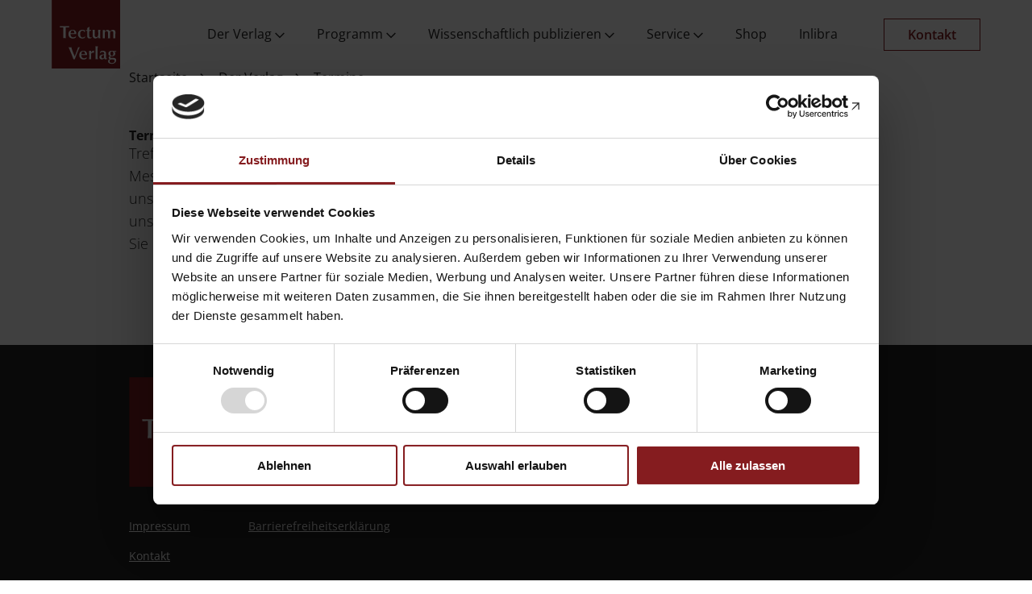

--- FILE ---
content_type: text/html; charset=UTF-8
request_url: https://www.tectum-verlag.de/termine/
body_size: 8024
content:

<!DOCTYPE html>
<html lang="de">
<head>
    <meta charset="UTF-8" />
    <meta http-equiv="X-UA-Compatible" content="IE=edge" />
    <meta name="viewport" content="width=device-width, initial-scale=1" />

    <link rel="icon" href="https://www.tectum-verlag.de/wp-content/uploads/sites/3/2022/04/tectum-logo.svg" />

    <script async
            id="Cookiebot"
            src="https://consent.cookiebot.com/uc.js"
            data-cbid="4f3b2e5c-da83-4d4d-bd3c-8637c4e08003"
            type="text/javascript">
    </script>

    <!-- Google Tag Manager -->
    <script type="text/plain" data-cookieconsent="statistics">
        (function(w,d,s,l,i){w[l]=w[l]||[];w[l].push({'gtm.start':
                    new Date().getTime(),event:'gtm.js'});var f=d.getElementsByTagName(s)[0],
                j=d.createElement(s),dl=l!='dataLayer'?'&l='+l:'';j.async=true;j.src=
                'https://www.googletagmanager.com/gtm.js?id='+i+dl;f.parentNode.insertBefore(j,f);
            })(window,document,'script','dataLayer','GTM-56WK5KQ ');
    </script>
    <!-- End Google Tag Manager -->

    <meta name='robots' content='index, follow, max-image-preview:large, max-snippet:-1, max-video-preview:-1' />
	<style>img:is([sizes="auto" i], [sizes^="auto," i]) { contain-intrinsic-size: 3000px 1500px }</style>
	
	<!-- This site is optimized with the Yoast SEO Premium plugin v26.1 (Yoast SEO v26.2) - https://yoast.com/wordpress/plugins/seo/ -->
	<title>Termine Archiv - Tectum Verlag</title>
	<link rel="canonical" href="https://www.tectum-verlag.de/termine/" />
	<meta property="og:locale" content="de_DE" />
	<meta property="og:type" content="website" />
	<meta property="og:title" content="Termine Archiv - Tectum Verlag" />
	<meta property="og:url" content="https://www.tectum-verlag.de/termine/" />
	<meta property="og:site_name" content="Tectum Verlag" />
	<meta name="twitter:card" content="summary_large_image" />
	<script type="application/ld+json" class="yoast-schema-graph">{"@context":"https://schema.org","@graph":[{"@type":"CollectionPage","@id":"https://www.tectum-verlag.de/termine/","url":"https://www.tectum-verlag.de/termine/","name":"Termine Archiv - Tectum Verlag","isPartOf":{"@id":"https://www.tectum-verlag.de/#website"},"breadcrumb":{"@id":"https://www.tectum-verlag.de/termine/#breadcrumb"},"inLanguage":"de"},{"@type":"BreadcrumbList","@id":"https://www.tectum-verlag.de/termine/#breadcrumb","itemListElement":[{"@type":"ListItem","position":1,"name":"Startseite","item":"https://www.tectum-verlag.de/"},{"@type":"ListItem","position":2,"name":"Termine"}]},{"@type":"WebSite","@id":"https://www.tectum-verlag.de/#website","url":"https://www.tectum-verlag.de/","name":"Tectum Verlag","description":"Eine weitere nomos.de Websites Website","publisher":{"@id":"https://www.tectum-verlag.de/#organization"},"potentialAction":[{"@type":"SearchAction","target":{"@type":"EntryPoint","urlTemplate":"https://www.tectum-verlag.de/?s={search_term_string}"},"query-input":{"@type":"PropertyValueSpecification","valueRequired":true,"valueName":"search_term_string"}}],"inLanguage":"de"},{"@type":"Organization","@id":"https://www.tectum-verlag.de/#organization","name":"Tectum Verlag","url":"https://www.tectum-verlag.de/","logo":{"@type":"ImageObject","inLanguage":"de","@id":"https://www.tectum-verlag.de/#/schema/logo/image/","url":"https://www.tectum-verlag.de/wp-content/uploads/sites/3/2025/07/Tectum-web-1.jpg","contentUrl":"https://www.tectum-verlag.de/wp-content/uploads/sites/3/2025/07/Tectum-web-1.jpg","width":200,"height":200,"caption":"Tectum Verlag"},"image":{"@id":"https://www.tectum-verlag.de/#/schema/logo/image/"}}]}</script>
	<!-- / Yoast SEO Premium plugin. -->


<link rel="alternate" type="application/rss+xml" title="Tectum Verlag &raquo; Termine Feed" href="https://www.tectum-verlag.de/termine/feed/" />
<script type="text/javascript">
/* <![CDATA[ */
window._wpemojiSettings = {"baseUrl":"https:\/\/s.w.org\/images\/core\/emoji\/16.0.1\/72x72\/","ext":".png","svgUrl":"https:\/\/s.w.org\/images\/core\/emoji\/16.0.1\/svg\/","svgExt":".svg","source":{"concatemoji":"https:\/\/www.tectum-verlag.de\/wp-includes\/js\/wp-emoji-release.min.js?ver=6.8.3"}};
/*! This file is auto-generated */
!function(s,n){var o,i,e;function c(e){try{var t={supportTests:e,timestamp:(new Date).valueOf()};sessionStorage.setItem(o,JSON.stringify(t))}catch(e){}}function p(e,t,n){e.clearRect(0,0,e.canvas.width,e.canvas.height),e.fillText(t,0,0);var t=new Uint32Array(e.getImageData(0,0,e.canvas.width,e.canvas.height).data),a=(e.clearRect(0,0,e.canvas.width,e.canvas.height),e.fillText(n,0,0),new Uint32Array(e.getImageData(0,0,e.canvas.width,e.canvas.height).data));return t.every(function(e,t){return e===a[t]})}function u(e,t){e.clearRect(0,0,e.canvas.width,e.canvas.height),e.fillText(t,0,0);for(var n=e.getImageData(16,16,1,1),a=0;a<n.data.length;a++)if(0!==n.data[a])return!1;return!0}function f(e,t,n,a){switch(t){case"flag":return n(e,"\ud83c\udff3\ufe0f\u200d\u26a7\ufe0f","\ud83c\udff3\ufe0f\u200b\u26a7\ufe0f")?!1:!n(e,"\ud83c\udde8\ud83c\uddf6","\ud83c\udde8\u200b\ud83c\uddf6")&&!n(e,"\ud83c\udff4\udb40\udc67\udb40\udc62\udb40\udc65\udb40\udc6e\udb40\udc67\udb40\udc7f","\ud83c\udff4\u200b\udb40\udc67\u200b\udb40\udc62\u200b\udb40\udc65\u200b\udb40\udc6e\u200b\udb40\udc67\u200b\udb40\udc7f");case"emoji":return!a(e,"\ud83e\udedf")}return!1}function g(e,t,n,a){var r="undefined"!=typeof WorkerGlobalScope&&self instanceof WorkerGlobalScope?new OffscreenCanvas(300,150):s.createElement("canvas"),o=r.getContext("2d",{willReadFrequently:!0}),i=(o.textBaseline="top",o.font="600 32px Arial",{});return e.forEach(function(e){i[e]=t(o,e,n,a)}),i}function t(e){var t=s.createElement("script");t.src=e,t.defer=!0,s.head.appendChild(t)}"undefined"!=typeof Promise&&(o="wpEmojiSettingsSupports",i=["flag","emoji"],n.supports={everything:!0,everythingExceptFlag:!0},e=new Promise(function(e){s.addEventListener("DOMContentLoaded",e,{once:!0})}),new Promise(function(t){var n=function(){try{var e=JSON.parse(sessionStorage.getItem(o));if("object"==typeof e&&"number"==typeof e.timestamp&&(new Date).valueOf()<e.timestamp+604800&&"object"==typeof e.supportTests)return e.supportTests}catch(e){}return null}();if(!n){if("undefined"!=typeof Worker&&"undefined"!=typeof OffscreenCanvas&&"undefined"!=typeof URL&&URL.createObjectURL&&"undefined"!=typeof Blob)try{var e="postMessage("+g.toString()+"("+[JSON.stringify(i),f.toString(),p.toString(),u.toString()].join(",")+"));",a=new Blob([e],{type:"text/javascript"}),r=new Worker(URL.createObjectURL(a),{name:"wpTestEmojiSupports"});return void(r.onmessage=function(e){c(n=e.data),r.terminate(),t(n)})}catch(e){}c(n=g(i,f,p,u))}t(n)}).then(function(e){for(var t in e)n.supports[t]=e[t],n.supports.everything=n.supports.everything&&n.supports[t],"flag"!==t&&(n.supports.everythingExceptFlag=n.supports.everythingExceptFlag&&n.supports[t]);n.supports.everythingExceptFlag=n.supports.everythingExceptFlag&&!n.supports.flag,n.DOMReady=!1,n.readyCallback=function(){n.DOMReady=!0}}).then(function(){return e}).then(function(){var e;n.supports.everything||(n.readyCallback(),(e=n.source||{}).concatemoji?t(e.concatemoji):e.wpemoji&&e.twemoji&&(t(e.twemoji),t(e.wpemoji)))}))}((window,document),window._wpemojiSettings);
/* ]]> */
</script>
<link rel='stylesheet' id='theme-style-css' href='https://www.tectum-verlag.de/wp-content/themes/nomos/dist/css/main.2c126e1d14d1e2968501.min.css' type='text/css' media='all' />
<style id='wp-emoji-styles-inline-css' type='text/css'>

	img.wp-smiley, img.emoji {
		display: inline !important;
		border: none !important;
		box-shadow: none !important;
		height: 1em !important;
		width: 1em !important;
		margin: 0 0.07em !important;
		vertical-align: -0.1em !important;
		background: none !important;
		padding: 0 !important;
	}
</style>
<link rel='stylesheet' id='wp-block-library-css' href='https://www.tectum-verlag.de/wp-includes/css/dist/block-library/style.min.css?ver=6.8.3' type='text/css' media='all' />
<style id='classic-theme-styles-inline-css' type='text/css'>
/*! This file is auto-generated */
.wp-block-button__link{color:#fff;background-color:#32373c;border-radius:9999px;box-shadow:none;text-decoration:none;padding:calc(.667em + 2px) calc(1.333em + 2px);font-size:1.125em}.wp-block-file__button{background:#32373c;color:#fff;text-decoration:none}
</style>
<style id='global-styles-inline-css' type='text/css'>
:root{--wp--preset--aspect-ratio--square: 1;--wp--preset--aspect-ratio--4-3: 4/3;--wp--preset--aspect-ratio--3-4: 3/4;--wp--preset--aspect-ratio--3-2: 3/2;--wp--preset--aspect-ratio--2-3: 2/3;--wp--preset--aspect-ratio--16-9: 16/9;--wp--preset--aspect-ratio--9-16: 9/16;--wp--preset--color--black: #000000;--wp--preset--color--cyan-bluish-gray: #abb8c3;--wp--preset--color--white: #ffffff;--wp--preset--color--pale-pink: #f78da7;--wp--preset--color--vivid-red: #cf2e2e;--wp--preset--color--luminous-vivid-orange: #ff6900;--wp--preset--color--luminous-vivid-amber: #fcb900;--wp--preset--color--light-green-cyan: #7bdcb5;--wp--preset--color--vivid-green-cyan: #00d084;--wp--preset--color--pale-cyan-blue: #8ed1fc;--wp--preset--color--vivid-cyan-blue: #0693e3;--wp--preset--color--vivid-purple: #9b51e0;--wp--preset--gradient--vivid-cyan-blue-to-vivid-purple: linear-gradient(135deg,rgba(6,147,227,1) 0%,rgb(155,81,224) 100%);--wp--preset--gradient--light-green-cyan-to-vivid-green-cyan: linear-gradient(135deg,rgb(122,220,180) 0%,rgb(0,208,130) 100%);--wp--preset--gradient--luminous-vivid-amber-to-luminous-vivid-orange: linear-gradient(135deg,rgba(252,185,0,1) 0%,rgba(255,105,0,1) 100%);--wp--preset--gradient--luminous-vivid-orange-to-vivid-red: linear-gradient(135deg,rgba(255,105,0,1) 0%,rgb(207,46,46) 100%);--wp--preset--gradient--very-light-gray-to-cyan-bluish-gray: linear-gradient(135deg,rgb(238,238,238) 0%,rgb(169,184,195) 100%);--wp--preset--gradient--cool-to-warm-spectrum: linear-gradient(135deg,rgb(74,234,220) 0%,rgb(151,120,209) 20%,rgb(207,42,186) 40%,rgb(238,44,130) 60%,rgb(251,105,98) 80%,rgb(254,248,76) 100%);--wp--preset--gradient--blush-light-purple: linear-gradient(135deg,rgb(255,206,236) 0%,rgb(152,150,240) 100%);--wp--preset--gradient--blush-bordeaux: linear-gradient(135deg,rgb(254,205,165) 0%,rgb(254,45,45) 50%,rgb(107,0,62) 100%);--wp--preset--gradient--luminous-dusk: linear-gradient(135deg,rgb(255,203,112) 0%,rgb(199,81,192) 50%,rgb(65,88,208) 100%);--wp--preset--gradient--pale-ocean: linear-gradient(135deg,rgb(255,245,203) 0%,rgb(182,227,212) 50%,rgb(51,167,181) 100%);--wp--preset--gradient--electric-grass: linear-gradient(135deg,rgb(202,248,128) 0%,rgb(113,206,126) 100%);--wp--preset--gradient--midnight: linear-gradient(135deg,rgb(2,3,129) 0%,rgb(40,116,252) 100%);--wp--preset--font-size--small: 12px;--wp--preset--font-size--medium: 20px;--wp--preset--font-size--large: 36px;--wp--preset--font-size--x-large: 42px;--wp--preset--spacing--20: 0.44rem;--wp--preset--spacing--30: 0.67rem;--wp--preset--spacing--40: 1rem;--wp--preset--spacing--50: 1.5rem;--wp--preset--spacing--60: 2.25rem;--wp--preset--spacing--70: 3.38rem;--wp--preset--spacing--80: 5.06rem;--wp--preset--shadow--natural: 6px 6px 9px rgba(0, 0, 0, 0.2);--wp--preset--shadow--deep: 12px 12px 50px rgba(0, 0, 0, 0.4);--wp--preset--shadow--sharp: 6px 6px 0px rgba(0, 0, 0, 0.2);--wp--preset--shadow--outlined: 6px 6px 0px -3px rgba(255, 255, 255, 1), 6px 6px rgba(0, 0, 0, 1);--wp--preset--shadow--crisp: 6px 6px 0px rgba(0, 0, 0, 1);}:where(.is-layout-flex){gap: 0.5em;}:where(.is-layout-grid){gap: 0.5em;}body .is-layout-flex{display: flex;}.is-layout-flex{flex-wrap: wrap;align-items: center;}.is-layout-flex > :is(*, div){margin: 0;}body .is-layout-grid{display: grid;}.is-layout-grid > :is(*, div){margin: 0;}:where(.wp-block-columns.is-layout-flex){gap: 2em;}:where(.wp-block-columns.is-layout-grid){gap: 2em;}:where(.wp-block-post-template.is-layout-flex){gap: 1.25em;}:where(.wp-block-post-template.is-layout-grid){gap: 1.25em;}.has-black-color{color: var(--wp--preset--color--black) !important;}.has-cyan-bluish-gray-color{color: var(--wp--preset--color--cyan-bluish-gray) !important;}.has-white-color{color: var(--wp--preset--color--white) !important;}.has-pale-pink-color{color: var(--wp--preset--color--pale-pink) !important;}.has-vivid-red-color{color: var(--wp--preset--color--vivid-red) !important;}.has-luminous-vivid-orange-color{color: var(--wp--preset--color--luminous-vivid-orange) !important;}.has-luminous-vivid-amber-color{color: var(--wp--preset--color--luminous-vivid-amber) !important;}.has-light-green-cyan-color{color: var(--wp--preset--color--light-green-cyan) !important;}.has-vivid-green-cyan-color{color: var(--wp--preset--color--vivid-green-cyan) !important;}.has-pale-cyan-blue-color{color: var(--wp--preset--color--pale-cyan-blue) !important;}.has-vivid-cyan-blue-color{color: var(--wp--preset--color--vivid-cyan-blue) !important;}.has-vivid-purple-color{color: var(--wp--preset--color--vivid-purple) !important;}.has-black-background-color{background-color: var(--wp--preset--color--black) !important;}.has-cyan-bluish-gray-background-color{background-color: var(--wp--preset--color--cyan-bluish-gray) !important;}.has-white-background-color{background-color: var(--wp--preset--color--white) !important;}.has-pale-pink-background-color{background-color: var(--wp--preset--color--pale-pink) !important;}.has-vivid-red-background-color{background-color: var(--wp--preset--color--vivid-red) !important;}.has-luminous-vivid-orange-background-color{background-color: var(--wp--preset--color--luminous-vivid-orange) !important;}.has-luminous-vivid-amber-background-color{background-color: var(--wp--preset--color--luminous-vivid-amber) !important;}.has-light-green-cyan-background-color{background-color: var(--wp--preset--color--light-green-cyan) !important;}.has-vivid-green-cyan-background-color{background-color: var(--wp--preset--color--vivid-green-cyan) !important;}.has-pale-cyan-blue-background-color{background-color: var(--wp--preset--color--pale-cyan-blue) !important;}.has-vivid-cyan-blue-background-color{background-color: var(--wp--preset--color--vivid-cyan-blue) !important;}.has-vivid-purple-background-color{background-color: var(--wp--preset--color--vivid-purple) !important;}.has-black-border-color{border-color: var(--wp--preset--color--black) !important;}.has-cyan-bluish-gray-border-color{border-color: var(--wp--preset--color--cyan-bluish-gray) !important;}.has-white-border-color{border-color: var(--wp--preset--color--white) !important;}.has-pale-pink-border-color{border-color: var(--wp--preset--color--pale-pink) !important;}.has-vivid-red-border-color{border-color: var(--wp--preset--color--vivid-red) !important;}.has-luminous-vivid-orange-border-color{border-color: var(--wp--preset--color--luminous-vivid-orange) !important;}.has-luminous-vivid-amber-border-color{border-color: var(--wp--preset--color--luminous-vivid-amber) !important;}.has-light-green-cyan-border-color{border-color: var(--wp--preset--color--light-green-cyan) !important;}.has-vivid-green-cyan-border-color{border-color: var(--wp--preset--color--vivid-green-cyan) !important;}.has-pale-cyan-blue-border-color{border-color: var(--wp--preset--color--pale-cyan-blue) !important;}.has-vivid-cyan-blue-border-color{border-color: var(--wp--preset--color--vivid-cyan-blue) !important;}.has-vivid-purple-border-color{border-color: var(--wp--preset--color--vivid-purple) !important;}.has-vivid-cyan-blue-to-vivid-purple-gradient-background{background: var(--wp--preset--gradient--vivid-cyan-blue-to-vivid-purple) !important;}.has-light-green-cyan-to-vivid-green-cyan-gradient-background{background: var(--wp--preset--gradient--light-green-cyan-to-vivid-green-cyan) !important;}.has-luminous-vivid-amber-to-luminous-vivid-orange-gradient-background{background: var(--wp--preset--gradient--luminous-vivid-amber-to-luminous-vivid-orange) !important;}.has-luminous-vivid-orange-to-vivid-red-gradient-background{background: var(--wp--preset--gradient--luminous-vivid-orange-to-vivid-red) !important;}.has-very-light-gray-to-cyan-bluish-gray-gradient-background{background: var(--wp--preset--gradient--very-light-gray-to-cyan-bluish-gray) !important;}.has-cool-to-warm-spectrum-gradient-background{background: var(--wp--preset--gradient--cool-to-warm-spectrum) !important;}.has-blush-light-purple-gradient-background{background: var(--wp--preset--gradient--blush-light-purple) !important;}.has-blush-bordeaux-gradient-background{background: var(--wp--preset--gradient--blush-bordeaux) !important;}.has-luminous-dusk-gradient-background{background: var(--wp--preset--gradient--luminous-dusk) !important;}.has-pale-ocean-gradient-background{background: var(--wp--preset--gradient--pale-ocean) !important;}.has-electric-grass-gradient-background{background: var(--wp--preset--gradient--electric-grass) !important;}.has-midnight-gradient-background{background: var(--wp--preset--gradient--midnight) !important;}.has-small-font-size{font-size: var(--wp--preset--font-size--small) !important;}.has-medium-font-size{font-size: var(--wp--preset--font-size--medium) !important;}.has-large-font-size{font-size: var(--wp--preset--font-size--large) !important;}.has-x-large-font-size{font-size: var(--wp--preset--font-size--x-large) !important;}
:where(.wp-block-post-template.is-layout-flex){gap: 1.25em;}:where(.wp-block-post-template.is-layout-grid){gap: 1.25em;}
:where(.wp-block-columns.is-layout-flex){gap: 2em;}:where(.wp-block-columns.is-layout-grid){gap: 2em;}
:root :where(.wp-block-pullquote){font-size: 1.5em;line-height: 1.6;}
</style>
<link rel='stylesheet' id='client-styles-css-css' href='https://www.tectum-verlag.de/wp-admin/admin-ajax.php?action=client_styles_css' type='text/css' media='all' />
<script type="text/javascript" id="wpml-cookie-js-extra">
/* <![CDATA[ */
var wpml_cookies = {"wp-wpml_current_language":{"value":"de","expires":1,"path":"\/"}};
var wpml_cookies = {"wp-wpml_current_language":{"value":"de","expires":1,"path":"\/"}};
/* ]]> */
</script>
<script type="text/javascript" src="https://www.tectum-verlag.de/wp-content/plugins/sitepress-multilingual-cms/res/js/cookies/language-cookie.js?ver=483900" id="wpml-cookie-js" defer="defer" data-wp-strategy="defer"></script>
<script type="text/javascript" src="https://www.tectum-verlag.de/wp-includes/js/jquery/jquery.min.js?ver=3.7.1" id="jquery-core-js"></script>
<script type="text/javascript" src="https://www.tectum-verlag.de/wp-includes/js/jquery/jquery-migrate.min.js?ver=3.4.1" id="jquery-migrate-js"></script>
<link rel="https://api.w.org/" href="https://www.tectum-verlag.de/wp-json/" /><link rel="EditURI" type="application/rsd+xml" title="RSD" href="https://www.tectum-verlag.de/xmlrpc.php?rsd" />
<meta name="generator" content="WordPress 6.8.3" />
<meta name="generator" content="WPML ver:4.8.3 stt:1,3;" />
<link rel="icon" href="https://www.tectum-verlag.de/wp-content/uploads/sites/3/2022/05/cropped-Tectum-32x32.jpg" sizes="32x32" />
<link rel="icon" href="https://www.tectum-verlag.de/wp-content/uploads/sites/3/2022/05/cropped-Tectum-192x192.jpg" sizes="192x192" />
<link rel="apple-touch-icon" href="https://www.tectum-verlag.de/wp-content/uploads/sites/3/2022/05/cropped-Tectum-180x180.jpg" />
<meta name="msapplication-TileImage" content="https://www.tectum-verlag.de/wp-content/uploads/sites/3/2022/05/cropped-Tectum-270x270.jpg" />

</head>

<body class="no-js wp-theme-nomos">
    <script>
        document.body.classList.remove('no-js');
        document.body.classList.add('js');
    </script>

    <script>
        const head = document.getElementsByTagName('head')[0];
        // Save the original method
        const insertBefore = head.insertBefore;
        // Replace it!
        head.insertBefore = function (newElement, referenceElement) {
            if (newElement.href && newElement.href.indexOf('//fonts.googleapis.com/css?family=Roboto') > -1) {
                console.info('Prevented Roboto from loading!');
                return;
            }
            insertBefore.call(head, newElement, referenceElement);
        };
    </script>

    <!-- Google Tag Manager (noscript) -->
    <noscript>
        <iframe src="https://www.googletagmanager.com/ns.html?id=GTM-56WK5KQ " height="0" width="0" style="display: none; visibility: hidden;"></iframe>
    </noscript>

                            <link rel="preload" href="https://www.tectum-verlag.de/wp-content/themes/nomos/fonts/OpenSans-Bold.woff2" as="font" type="font/woff2" crossorigin="">
                    <link rel="preload" href="https://www.tectum-verlag.de/wp-content/themes/nomos/fonts/OpenSans-Regular.woff2" as="font" type="font/woff2" crossorigin="">
                    <link rel="preload" href="https://www.tectum-verlag.de/wp-content/themes/nomos/fonts/OpenSans-Light.woff2" as="font" type="font/woff2" crossorigin="">
                    <link rel="preload" href="https://www.tectum-verlag.de/wp-content/themes/nomos/fonts/OpenSans-LightItalic.woff2" as="font" type="font/woff2" crossorigin="">
                    <link rel="preload" href="https://www.tectum-verlag.de/wp-content/themes/nomos/fonts/OpenSans-SemiBold.woff2" as="font" type="font/woff2" crossorigin="">
            
    <div class="page-wrapper">
                    
<ul class="skip-links-list">
    <li><a class="skip-links-list__item" href="#content">Zum Inhalt springen</a></li>
</ul>

<header class="main-header">
    <div class="outer">
        <div class="inner">
            <div class="header-logo">
                <a href="https://www.tectum-verlag.de" class="logo-link">
                    <img src="https://www.tectum-verlag.de/wp-content/uploads/sites/3/2022/04/tectum-logo-width-01.svg" class="logo-black" alt="General Logo" />
                </a>
            </div>

            <nav id="main-navigation" aria-label="Hauptnavigation" class="header-navigation">
                <ul class="nav-menu js-a11y-navigation" role="menubar" aria-label="Hauptnavigation">
                                                                                                                                                            
                            
                            
                            <li class="nav-li" role="none">
                                                                    <button class="nav-link sub-link nav-parent-link"
                                            type="button"
                                            role="menuitem"
                                              aria-expanded="false" aria-haspopup="true" aria-controls="submenu-1">
                                        Der Verlag
                                    </button>
                                
                                                                    <div class="nav-submenu-container" id="submenu-1">
                                        <div class="nav-submenu">
                                            <ul role="menu" aria-label="Der Verlag">
                                                                                                    
                                                    
                                                    <li role="none">
                                                        <a href="https://www.tectum-verlag.de/ueber-uns/"
                                                           target="_self"
                                                           role="menuitem"
                                                            >
                                                            <span>
                                                                Über uns

                                                                <span class="nav-submenu-description">
                                                                    Der Tectum Verlag
                                                                </span>
                                                            </span>

                                                                                                                    </a>
                                                    </li>
                                                                                                    
                                                    
                                                    <li role="none">
                                                        <a href="https://www.tectum-verlag.de/news/"
                                                           target="_self"
                                                           role="menuitem"
                                                            >
                                                            <span>
                                                                News

                                                                <span class="nav-submenu-description">
                                                                    Neuigkeiten &#038; Aktuelles
                                                                </span>
                                                            </span>

                                                                                                                    </a>
                                                    </li>
                                                                                                    
                                                    
                                                    <li role="none">
                                                        <a href="/termine/"
                                                           target="_self"
                                                           role="menuitem"
                                                            >
                                                            <span>
                                                                Termine

                                                                <span class="nav-submenu-description">
                                                                    Tectum vor Ort
                                                                </span>
                                                            </span>

                                                                                                                    </a>
                                                    </li>
                                                                                                    
                                                    
                                                    <li role="none">
                                                        <a href="https://www.nomos.de/karriere/"
                                                           target="_self"
                                                           role="menuitem"
                                                            >
                                                            <span>
                                                                Karriere

                                                                <span class="nav-submenu-description">
                                                                    Arbeiten in der Verlagsgesellschaft
                                                                </span>
                                                            </span>

                                                                                                                    </a>
                                                    </li>
                                                                                            </ul>
                                        </div>
                                    </div>
                                                            </li>
                                                                                                                                        
                            
                            
                            <li class="nav-li" role="none">
                                                                    <button class="nav-link sub-link nav-parent-link"
                                            type="button"
                                            role="menuitem"
                                              aria-expanded="false" aria-haspopup="true" aria-controls="submenu-2">
                                        Programm
                                    </button>
                                
                                                                    <div class="nav-submenu-container" id="submenu-2">
                                        <div class="nav-submenu">
                                            <ul role="menu" aria-label="Programm">
                                                                                                    
                                                    
                                                    <li role="none">
                                                        <a href="https://www.tectum-verlag.de/fachbereiche/"
                                                           target="_self"
                                                           role="menuitem"
                                                            >
                                                            <span>
                                                                Fachbereiche

                                                                <span class="nav-submenu-description">
                                                                    
                                                                </span>
                                                            </span>

                                                                                                                    </a>
                                                    </li>
                                                                                                    
                                                    
                                                    <li role="none">
                                                        <a href="/prospekte/"
                                                           target="_self"
                                                           role="menuitem"
                                                            >
                                                            <span>
                                                                Prospekte und Kataloge

                                                                <span class="nav-submenu-description">
                                                                    aus allen Programmbereichen
                                                                </span>
                                                            </span>

                                                                                                                    </a>
                                                    </li>
                                                                                                    
                                                    
                                                    <li role="none">
                                                        <a href="https://www.nomos.de/open-access/"
                                                           target="_self"
                                                           role="menuitem"
                                                            >
                                                            <span>
                                                                Open Access

                                                                <span class="nav-submenu-description">
                                                                    Freier Zugang zu den Werken
                                                                </span>
                                                            </span>

                                                                                                                    </a>
                                                    </li>
                                                                                            </ul>
                                        </div>
                                    </div>
                                                            </li>
                                                                                                                                        
                            
                            
                            <li class="nav-li" role="none">
                                                                    <button class="nav-link sub-link nav-parent-link"
                                            type="button"
                                            role="menuitem"
                                              aria-expanded="false" aria-haspopup="true" aria-controls="submenu-3">
                                        Wissenschaftlich publizieren
                                    </button>
                                
                                                                    <div class="nav-submenu-container" id="submenu-3">
                                        <div class="nav-submenu">
                                            <ul role="menu" aria-label="Wissenschaftlich publizieren">
                                                                                                    
                                                    
                                                    <li role="none">
                                                        <a href="https://www.tectum-verlag.de/wissenschaftlich-publizieren/"
                                                           target="_self"
                                                           role="menuitem"
                                                            >
                                                            <span>
                                                                Jetzt Angebot anfordern

                                                                <span class="nav-submenu-description">
                                                                    Tectum Autor:in werden
                                                                </span>
                                                            </span>

                                                                                                                    </a>
                                                    </li>
                                                                                                    
                                                    
                                                    <li role="none">
                                                        <a href="https://www.tectum-verlag.de/young-academics/"
                                                           target="_self"
                                                           role="menuitem"
                                                            >
                                                            <span>
                                                                Young Academics

                                                                <span class="nav-submenu-description">
                                                                    Abschlussarbeiten veröffentlichen
                                                                </span>
                                                            </span>

                                                                                                                    </a>
                                                    </li>
                                                                                            </ul>
                                        </div>
                                    </div>
                                                            </li>
                                                                                                                                        
                            
                            
                            <li class="nav-li" role="none">
                                                                    <button class="nav-link sub-link nav-parent-link"
                                            type="button"
                                            role="menuitem"
                                              aria-expanded="false" aria-haspopup="true" aria-controls="submenu-4">
                                        Service
                                    </button>
                                
                                                                    <div class="nav-submenu-container" id="submenu-4">
                                        <div class="nav-submenu">
                                            <ul role="menu" aria-label="Service">
                                                                                                    
                                                    
                                                    <li role="none">
                                                        <a href="https://www.nomos.de/haendlerinfo/"
                                                           target="_self"
                                                           role="menuitem"
                                                            >
                                                            <span>
                                                                Handelsinfo

                                                                <span class="nav-submenu-description">
                                                                    Tectum im Nomos Verlag
                                                                </span>
                                                            </span>

                                                                                                                    </a>
                                                    </li>
                                                                                                    
                                                    
                                                    <li role="none">
                                                        <a href="https://www.tectum-verlag.de/presse/"
                                                           target="_self"
                                                           role="menuitem"
                                                            >
                                                            <span>
                                                                Presse

                                                                <span class="nav-submenu-description">
                                                                    Rezensionsexemplare &#038; PR
                                                                </span>
                                                            </span>

                                                                                                                    </a>
                                                    </li>
                                                                                                    
                                                    
                                                    <li role="none">
                                                        <a href="https://www.tectum-verlag.de/kontakt/"
                                                           target="_self"
                                                           role="menuitem"
                                                            >
                                                            <span>
                                                                Kontakt

                                                                <span class="nav-submenu-description">
                                                                    Ihre Ansprechpartner:innen
                                                                </span>
                                                            </span>

                                                                                                                    </a>
                                                    </li>
                                                                                            </ul>
                                        </div>
                                    </div>
                                                            </li>
                                                                                                                                        
                            
                            
                            <li class="nav-li" role="none">
                                                                    <a href="https://www.nomos-shop.de/de/unsere-verlage/tectum"
                                       class="nav-link sub-link "
                                       target="_self"
                                       role="menuitem"
                                                >
                                        Shop
                                                                            </a>
                                
                                                            </li>
                                                                                                                                        
                            
                            
                            <li class="nav-li" role="none">
                                                                    <a href="https://www.inlibra.com/de/"
                                       class="nav-link sub-link "
                                       target="_self"
                                       role="menuitem"
                                                >
                                        Inlibra
                                                                            </a>
                                
                                                            </li>
                                                            </ul>
            </nav>


                            
            
                            <div class="header-contact">
                    <a href="/kontakt" class="link-white-square js-contact-form-link">
                        Kontakt
                    </a>
                </div>
            
            <div class="mobile-menu-button">
                <div>
                </div>
            </div>
        </div>
    </div>
</header>
        
                    
    <div>
        <section class="content-breadcrumb">
            <ul>
                                                        
                    <li>
                        <a href="https://www.tectum-verlag.de" class="">
                            Startseite
                        </a>
                    </li>
                                                        
                    <li>
                        <a href="#" class="content-breadcrumb__blank">
                            Der Verlag
                        </a>
                    </li>
                                                        
                    <li>
                        <a href="https://www.tectum-verlag.de/termine/" class="">
                            Termine
                        </a>
                    </li>
                            </ul>
        </section>
</div>
        
            <main id="content" class="content-flow">
        <section class="content-stage bottom-type-6 image-type-3">
            <div class="text-item">
                                    <h1>Termine</h1>
                
                                    <p>Treffen Sie uns persönlich auf einer der Fachtagungen und Messen, auf denen wir vertreten sind, und besprechen Sie mit uns Ihr Publikationsvorhaben. Gerne können Sie uns auch in unserem Verlagshaus in Baden-Baden besuchen. Vereinbaren Sie einen Termin – wir freuen uns auf Sie!</p>
                            </div>
        </section>

        <section class="content-event-block js-event-wrap">
            
            <div class="event-block">
                <ul class="event-block-item-list js-event-list">
                                    </ul>
            </div>

                    </section>
    </main>

                    
<footer>
    <div class="footer-wrap">
        <div class="inner">
            <div class="footer-logo">
                <a href="/" class="logo-link">
                    <img src="https://www.tectum-verlag.de/wp-content/uploads/sites/3/2022/04/tectum-logo.svg" alt="" />
                </a>
            </div>
            <div class="footer-navigation">
                                                            <ul>
                                                            <li>
                                    <a href="https://www.tectum-verlag.de/impressum/">Impressum</a>
                                </li>
                                                            <li>
                                    <a href="https://www.tectum-verlag.de/kontakt/">Kontakt</a>
                                </li>
                                                            <li>
                                    <a href="https://www.tectum-verlag.de/datenschutz/">Datenschutz</a>
                                </li>
                                                    </ul>
                                            <ul>
                                                            <li>
                                    <a href="https://www.tectum-verlag.de/barrierefreiheitserklaerung-fuer-tectum-verlag-de/">Barrierefreiheitserklärung</a>
                                </li>
                                                            <li>
                                    <a href=""></a>
                                </li>
                                                            <li>
                                    <a href=""></a>
                                </li>
                                                    </ul>
                                                </div>
        </div>
    </div>
    <div class="line"></div>
    <div class="footer-copyright">
        <p>
            © Copyright 2023 | Verlag Tectum
        </p>
    </div>
    <div class="top-button-wrap">
        <div class="footer-top-button top-button" style="display: none;"></div>
    </div>
</footer>        
        <script type="speculationrules">
{"prefetch":[{"source":"document","where":{"and":[{"href_matches":"\/*"},{"not":{"href_matches":["\/wp-*.php","\/wp-admin\/*","\/wp-content\/uploads\/sites\/3\/*","\/wp-content\/*","\/wp-content\/plugins\/*","\/wp-content\/themes\/nomos\/*","\/*\\?(.+)"]}},{"not":{"selector_matches":"a[rel~=\"nofollow\"]"}},{"not":{"selector_matches":".no-prefetch, .no-prefetch a"}}]},"eagerness":"conservative"}]}
</script>
<script type="text/javascript" src="https://www.tectum-verlag.de/wp-content/themes/nomos/dist/js/loadMoreEvents.6d33f3714374bf3b8eef.min.js" id="loadMoreEvents-script-js"></script>
<script type="text/javascript" src="https://www.tectum-verlag.de/wp-content/themes/nomos/dist/js/main.bdbc78ee28e22a374a4f.min.js" id="theme-script-js"></script>
<script type="text/javascript" src="https://www.tectum-verlag.de/wp-content/themes/nomos/dist/js/events.1c2d475445598a44a786.min.js" id="gtm-events-script-js"></script>
<script type="text/javascript" id="custom-google-map-js-extra">
/* <![CDATA[ */
var nomosMapConfig = {"apiKey":"AIzaSyBm6bbcc3DeMjdIMJ-URwpzo-Ca2snLBPg","apiUrl":"https:\/\/maps.googleapis.com\/maps\/api\/js"};
/* ]]> */
</script>
<script type="text/javascript" data-cookieconsent="statistics" src="https://www.tectum-verlag.de/wp-content/themes/nomos/js/modules/map.js" id="custom-google-map-js"></script>

    </div>
</body>
</html>

<!--
Performance optimized by W3 Total Cache. Learn more: https://www.boldgrid.com/w3-total-cache/


Served from: www.tectum-verlag.de @ 2026-01-22 21:18:02 by W3 Total Cache
-->

--- FILE ---
content_type: text/css; charset: UTF-8;charset=UTF-8
request_url: https://www.tectum-verlag.de/wp-admin/admin-ajax.php?action=client_styles_css
body_size: 18631
content:

a:not([class]) {
    color: #851c1f;
}

/* modal.scss */
.modal-show {
    color: #851c1f;
}

.modal-close {
    background: #851c1f;
    color: #ffffff;
}

.modal-mask {
    background: rgba(52, 73, 94, 0.8);
}

.modal-content {
    background: #ffffff;
}

/* accordion.scss */
.content-faq .content-faq-item-list .content-faq-item {
    background: #f5f5f5;
    border: 1px solid #f5f5f5;
}

.content-faq .content-faq-item-list .content-faq-item h2 {
    color: #222222;
}

.content-faq .content-faq-item-list .content-faq-item h2::before,
.content-faq .content-faq-item-list .content-faq-item h2::after {
    background: #222222;
}

.content-faq .content-faq-item-list .content-faq-item .text {
    color: #222222;
}

.content-faq .content-faq-item-list .content-faq-item .active {
    background: #ffffff;
    border-color: #dddddd;
}

.content-faq .content-faq-item-list .content-faq-item ul li::before {
    background: #851c1f;
}

    /* book-slider.scss */
.content-product-slider .gira-slider .inner .gira-slider-item-list .gira-slider-item .text {
    color: #222222;
}

.content-product-slider .gira-slider .inner .gira-slider-item-list .gira-slider-item:hover .text {
    color: #851c1f;
}

/* business-card.scss */
.content-address-card {
    background: #f5f5f5;
}

.content-address-card h4,
.content-address-card p {
    color: #222222;
}

.content-address-card .link a {
    color: #851c1f;
}

.content-contact-card {
    border: 1px solid #dddddd;
}

.content-contact-card .text-item h4,
.content-contact-card .text-item p {
    color: #222222;
}

.content-contact-card .text-item p a,
.content-contact-card .text-item .copy a,
.content-contact-card .text-item .copy .copy-btn,
.content-contact-card .text-item .link a {
    color: #851c1f;
}

.content-contact-card:hover .text-item h4,
.content-contact-card:hover .text-item p {
    color: #222222;
}

@media only screen and (min-width: 1044px) {
    .content-address-card:hover {
        background: #ffffff;
    }

    .content-address-card:hover h4,
    .content-address-card:hover p {
        color: #222222;
    }
}

/* center-text.scss */
.content-teaser-center-text .text-item h2,
.content-teaser-center-text .text-item h3,
.content-teaser-center-text .text-item p {
    color: #222222;
}

/* contact-forms.scss */
.content-form .text-item h3 {
    color: rgb(34, 34, 34);
}

.content-form .text-item h3,
.content-form .text-item p {
    color: #222222;
}

/* contact-person.scss */
.content-info-tab .text-item h2,
.content-info-tab .text-item p {
    color: #222222;
}

/* content.scss */
.content-stage .text-item h1,
.content-stage .text-item h2 {
    color: #222222;
}

.content-stage .text-item .text-typing::after {
    background: #851c1f;
}

.content-stage .text-item h3,
.content-stage .text-item p {
    color: #222222;
}

/* content-small.scss */
.content-image-text .text-item h4,
.content-image-text .text-item p {
    color: #222222;
}

.content-image-text .text-item span {
    color: #595959;
}

/* content-stats.scss */
.content-stats ul li h6,
.content-stats ul li p {
    color: #222222;
}

/* default-slider.scss */
.default-slider .default-slider__default-wrapper:before,
.default-slider .default-slider__default-wrapper:after {
    background: #851c1f;
}

.default-slider .default-slider__slider-item {
    background: #f5f5f5;
}

.default-slider .default-slider__slider-item:hover {
    background: #ffffff;
}

.default-slider .default-slider__slider-item:before,
.default-slider .default-slider__slider-item:after {
    background: #851c1f;
}

.default-slider .default-slider__date {
    color: #595959;
}

.default-slider .default-slider__text,
.default-slider .default-slider__section-header {
    color: #222222;
}

.default-slider .default-slider__button--previous,
.default-slider .default-slider__button--next {
    background: #ffffff;
}

.default-slider .default-slider__button:hover {
    background: #f5f5f5;
}

.default-slider .default-slider__button.swiper-button-disabled:hover {
    background: #adadad;
}

/* event-page.scss */
@media only screen and (max-width: 576px) {
    .content-event-block select {
        background-color: #000000;
        color: #ffffff;
        border: 1px solid #222222;
    }
}

/* event-teaser.scss */
.content-event-block .event-block .event-block-item-list.event-block-item {
    border: 1px solid #dddddd;
}

.content-event-block .event-block .event-block-item-list.event-block-item .top-block h5,
.content-event-block .event-block .event-block-item-list.event-block-item .bottom-block .date,
.content-event-block .event-block .event-block-item-list.event-block-item .bottom-block .place {
    color: #222222;
}

.content-event-block .event-block .event-block-item-list.event-block-item .top-block .type {
    color: #222222;
    background: #f5f5f5;
}

/* faq-page.scss */
body .content-faq .media-search-item .search-button input[type="submit"] {
    color: #222222;
}

@media only screen and (max-width: 576px) {
    .content-faq select {
        background-color: #000000;
        color: #ffffff;
        border: 1px solid #222222;
    }
}

.content-media-data .media-search-item form .search-button input[type="submit"],
.content-media-data .content-media-data-item-list .content-media-data-item .text-item h6 {
    color: #222222;
}

.content-media-data .content-media-data-item-list .content-media-data-item:after {
    border-bottom: 1px solid #dddddd;
}

@media only screen and (max-width: 576px) {
    .content-media-data select {
        background-color: #000000;
        color: #ffffff;
        border: 1px solid #222222;
    }
}

@media only screen and (min-width: 1044px) {
    .content-media-data .content-media-data-item-list .content-media-data-item:hover {
        background: #f5f5f5;
    }
}

/* logo-bar.scss */
.logo-bar .logo-bar__list .logo-bar__item {
    box-shadow: 0 1px 0.125rem #cfd2db, 0 0.25rem 0.5rem #e1e6ec;
}

.content-media-data .media-search-item form .search-button input[type="submit"],
.content-media-data .content-media-data-item-list .content-media-data-item .text-item h6 {
    color: #222222;
}

.content-media-data .content-media-data-item-list .content-media-data-item::after {
    border-bottom: 1px solid #dddddd;
}

@media only screen and (max-width: 576px) {
    .content-media-data select {
        background-color: #000000;
        color: #ffffff;
        border: 1px solid #222222;
    }
}

@media only screen and (min-width: 1044px) {
    .content-media-data .content-media-data-item-list .content-media-data-item:hover {
        background: #f5f5f5;
    }
}

/* news-related-slider.scss */
.news-related-slider .news-related-slider__news-wrapper::before,
.news-related-slider .news-related-slider__news-wrapper::after {
    background: #851c1f;
}

.news-related-slider .news-related-slider__slider-item {
    background: #ffffff;
    color: #851c1f;
}

.news-related-slider .news-related-slider__slider-item::before,
.news-related-slider .news-related-slider__slider-item::after {
    background: #851c1f;
}

.news-related-slider news-related-slider__date {
    color: #595959;
}

.news-related-slider news-related-slider__title,
.news-related-slider .news-related-slider__section-header {
    color: #222222;
}

.news-related-slider .news-related-slider__button--previous,
.news-related-slider .news-related-slider__button--next {
    background: #ffffff;
}

.news-related-slider__button:hover {
    background: #f5f5f5;
}

.news-related-slider__button.swiper-button-disabled:hover {
    background: #adadad;
}

/* not-found.scss */
.content-not-found .inner p,
.content-open-access-cards .open-access-cards-item-list .open-access-cards-item p {
    color: #222222;
}

.content-open-access-cards .open-access-cards-item-list .open-access-cards-item .link-item {
    border: 1px solid #dddddd;
}

/* pagination.scss */
.pagination .pagination__page-list .pagination__page-list-item a:hover,
.pagination .pagination__page-list .pagination__page-list-item a.current {
    background: #222;
    color: #fff;
}

.content-partner .partner-search-item:hover,
.content-partner .partner-search-item:hover {
    background: #f5f5f5;
}

.content-partner .partner-search-item:hover ul li:not(.active):hover {
    background: #851c1f;
    color: #ffffff;
}

.content-partner .partner-search-item:hover ul li.active {
    color: #ffffff;
}

.content-partner .partner-search-item .search-node {
    background: #f5f5f5;
}

.content-partner .partner-search-item input:not([type=submit]),
.content-partner .partner-search-item ul li,
.content-partner .partner-search-item ul li a,
.content-partner .partner-search-item .all,
.content-partner .partner-search-item .partner-buttons span,
.content-partner .partner-table .partner-table-row:not(.header) .partner-table-cell,
.content-partner .partner-table .partner-table-row:not(.header) .partner-table-cell a,
.content-partner .partner-table .partner-table-row.header .partner-table-cell,
.content-partner .partner-table .partner-table-row.header .public-table-cell {
    color: #222222;
}

.content-partner .partner-table .partner-table-row:not(.header) .partner-table-cell a.partner-link,
.content-partner .partner-table .partner-table-row:not(.header) .partner-table-cell a.partner-link:hover {
    color: #851c1f;
}

.content-partner .partner-search-item ul li:hover a {
    color: #ffffff;
}

.content-partner .partner-search-item ul li.active,
.content-partner .partner-table .partner-table-row:hover:not(.header) {
    background: #f5f5f5;
}

.content-partner .partner-search-item ul li.active a {
    color: #851c1f;
}

.content-partner .partner-table .partner-table-row .partner-table-row:not(.header) {
    border-bottom: 1px solid #dddddd;
}

.content-partner .partner-table .partner-table-row .partner-table-row:not(.header) .partner-table-cell a:hover {
    color: #0249c4;
}

.content-partner .partner-table .partner-table-row .partner-table-row:not(.header)::after {
    background: #dddddd;
}

.content-partner .partner-table .partner-table-row:hover:not(.header) .partner-table-cell {
    background: #f5f5f5;
    color: #851c1f;
}

@media only screen and (max-width: 576px) {
    .content-partner .partner-search-item .list,
    .content-partner .partner-search-item.open {
        background: #f5f5f5;
    }

    .content-partner .partner-search-item .list ul li:hover,
    .content-partner .partner-search-item .list ul li.active {
        background: #851c1f;
        color: #ffffff;
    }

    .content-partner .partner-search-item .list ul li.active a {
        color: #ffffff;
    }
}

/* product-view.scss */
.content-product-pub .product-pub-item-list product-pub-item h4,
.content-product-pub .product-pub-item-list product-pub-item p {
    color: #222222;
}

.content-models .models-item-list .models-item {
    border: 1px solid #dddddd;
}

.content-models .models-item-list .models-item h6,
.content-models .models-item-list .models-item p,
.content-models .models-item-list .models-item ul li {
    color: #222222;
}

/* regular-slider.scss */
.content-tab-slider .tab-slider .tab-slider-header .tab-slide {
    background: #851c1f;
}

.content-tab-slider .tab-slider .tab-slider-header ul li h4,
.content-tab-slider .tab-slider .tab-slider-item-list .tab-slider-item .text p {
    color: #222222;
}

@media only screen and (max-width: 1044px) {
    .content-tab-slider .tab-slider .tab-slider-item-list .tab-slider-item .title {
        color: #222222;
    }
}

@media only screen and (max-width: 576px) {
    .content-tab-slider .tab-slider .tab-slider-item-list .tab-slider-item .title {
        color: #222222;
    }
}

/* review-slider.scss */
.review-slider .review-slider__slider-wrapper::before,
.review-slider .review-slider__slider-wrapper::after {
    background: #851c1f;
}

.review-slider .review-slider__review-wrapper::before,
.review-slider .review-slider__review-wrapper::after {
    background: #851c1f;
}

.review-slider .review-slider__slider-item {
    background: #f5f5f5;
    color: #851c1f;
}

.review-slider .review-slider__slider-item::before,
.review-slider .review-slider__slider-item::after {
    background: #851c1f;
}

.review-slider .review-slider__slider-item:hover {
    background: #ffffff;
}

.review-slider .review-slider__text,
.review-slider .review-slider__title,
.review-slider .review-slider__section-header {
    color: #222222;
}

.review-slider .review-slider__button--previous,
.review-slider .review-slider__button--next {
    background: #ffffff;
}

.review-slider__button:hover {
    background: #f5f5f5;
}

.review-slider .review-slider__button.swiper-button-disabled:hover {
    background: #adadad;
}

/* screenshot-stage.scss */
.content-elibrary-features {
    background: #f5f5f5;
    background: linear-gradient(rgb(245,245,245) 0 0) 100% 0/100% 60% no-repeat;
}

.content-elibrary-features .inner h2 {
    color: #222222;
}

.content-elibrary-features .inner .image-item .image-inner img {
    box-shadow: 0 0.5rem 1.5rem 0.1rem #adadad;
}

.content-elibrary-features .inner .image-item .image-inner .tooltip {
    background: #222222;
    color: #ffffff;
}

.content-elibrary-features .inner .image-item .image-inner .tooltip.pos-1::after,
.content-elibrary-features .inner .image-item .image-inner .tooltip.pos-2::after {
    border-bottom: 0.5rem solid #222222;
}

.content-elibrary-features .inner .image-item .image-inner .tooltip.pos-3::after {
    border-left: 0.5rem solid #222222;
}

.content-elibrary-features .inner .image-item .image-inner .tooltip.pos-4::after {
    border-right: 0.5rem solid #222222;
}

@media only screen and (max-width: 1044px) {
    .content-elibrary-features .inner .image-item .image-inner .tooltip.pos-1::after,
    .content-elibrary-features .inner .image-item .image-inner .tooltip.pos-2::after {
        border-bottom: 0.5rem solid #222222;
    }

    .content-elibrary-features .inner .image-item .image-inner .tooltip.pos-3::after {
        border-top: 0.5rem solid #222222;
    }
}

/* side-nav.scss */
@media only screen and (min-width: 1044px) {
    .content-side-nav .inner .content-side-nav-item-list .content-side-nav-item .tab-header,
    .content-side-nav .inner .content-side-nav-item-list .content-side-nav-item .content h4 {
        color: #222222;
    }

    .content-side-nav .inner .content-side-nav-item-list .content-side-nav-item .tab-header .tab-slide {
        background: #f5f5f5;
    }

    .content-side-nav .inner .content-side-nav-item-list .content-side-nav-item:not(.active) .tab-header:hover {
        color: #851c1f;
    }

    .content-side-nav .inner .content-side-nav-item-list .content-side-nav-item .content p {
        color: #222222;
    }
}

/* static-tiles.scss */
.content-icon-card .icon-card-item-list .icon-card-item {
    border: 1px solid #dddddd;
}

.content-icon-card .icon-card-item-list .icon-card-item h5,
.content-icon-card .icon-card-item-list .icon-card-item p {
    color: #222222;
}

/* stellen-teaser.scss */
.content-career-list .career-table .career-table-row {
    background: #f5f5f5;
}

.content-career-list .career-table .career-table-row .career-table-cell {
    color: #222222;
    background: #f5f5f5;
}

/* text-default */
.content-text-default .inner h1,
.content-text-default .inner h2,
.content-text-default .inner h3,
.content-text-default .inner p,
.content-text-default .inner ul li {
    color: #222222;
}

.content-text-default .inner ul li::before {
    background: #851c1f;
}

.content-text-default .inner a {
    color: #851c1f;
}

/* text-image-interferrer.scss */
.content-text-big-image .text-item h2,
.content-text-big-image .text-item p {
    color: #222222;
}

.content-text-big-image .image-item img,
.content-text-big-image.left-image .image-shadow img {
    box-shadow: 0 1px 0.3125rem 1px #cfd2db;
}

/* social-icons.scss */
.social-icons__link:hover {
    color: #851c1f;
}

/* text-plain.scss */
.content-plain-text .inner h1,
.content-plain-text .inner h2,
.content-plain-text .inner h3,
.content-plain-text .inner h4,
.content-plain-text .inner p,
.content-plain-text .inner ul li {
    color: #222222;
}

.content-plain-text .inner ul li::before {
    background: #851c1f;
}

.content-plain-text .inner a {
    color: #851c1f;
}

/* news-page.scss */
.content-news-article-text ul li::before {
    background: #851c1f;
}

.content-news-article-text .link p span,
.content-news-article-text a {
    color: #851c1f;
}

/* master.scss */
.two-line-link {
    background: linear-gradient(rgb(133,28,31) 0 0) left 0 bottom 0.25rem no-repeat, linear-gradient(rgb(133,28,31) 0 0) right 0 bottom 0.25rem no-repeat;
    background-size: 50% 0.125rem;
}

form .check-item label a,
.two-line-link:hover,
a:hover>.two-line-link,
.link-container__link:hover,
.link-blue-square:hover,
.section-columns .content-link-card:hover .inner h4,
.one-line-link,
.custom-element-select .select-items div:hover,
.content-link-card .inner .text-item p a {
    color: #851c1f;
}

form .form-item input:focus,
form .form-item textarea:focus {
    border-color: #851c1f;
}

input:checked + label::before {
    border-color: #851c1f !important;
    background-color: #851c1f !important;
}

.card-border-hover::after,
.card-border-hover::before,
.card-border-hover .border-hover::after,
.card-border-hover .border-hover::before {
    background: #851c1f;
}

.link-blue-square {
    border: 1px solid#851c1f;
    background: linear-gradient(rgb(133,28,31) 0 0) 0 100%/var(--d, 0) 100% no-repeat;
}

.link-white-square {
    border: 1px solid#851c1f;
    color: #851c1f;
    background: #851c1f;
    background: linear-gradient(rgb(133,28,31) 0 0) 0 100%/var(--d, 0) 100% no-repeat;
}

.custom-select-element .select-items {
    border-bottom: 1px solid #851c1f;
}

.custom-select-element .select-items div {
    border: 1px solid #851c1f;
    border-bottom: none;
}

.custom-select-element .select-items div:hover {
    color: #851c1f;
}

.custom-select-element.open .selected-item {
    color: #851c1f;
    border-color: #851c1f;
}

.footer-top-button:hover,
.content-list ul li::before {
    background: #851c1f;
}

@media only screen and (min-width: 1044px) {
    .header-navigation ul .nav-li .nav-link {
        background: linear-gradient(#851c1f 0 0) 0 100%/var(--d, 0) 0.125rem no-repeat !important;
    }

    .header-navigation ul .nav-li .nav-submenu-container .nav-submenu ul li:hover {
        background-color: #851c1f;
    }
}

@media only screen and (max-width: 1044px) {
    .header-contact a {
        background-color: #851c1f;
    }
}


.content-not-found .inner {
  color: #851c1f;
}

.text-item ul li::before {
    background: #851c1f;
}

.newsletter-form > .inner {
    background-color: #851c1f;
}

.button-outline-white:hover {
    color: #851c1f;
}

.content-news-article-quote .content-news-article-quote__arrow {
    color: #851c1f;
}


--- FILE ---
content_type: image/svg+xml
request_url: https://www.tectum-verlag.de/wp-content/themes/nomos/img/icon-external-link.svg
body_size: 39
content:
<svg width="24" height="24" viewBox="0 0 24 24" fill="none" xmlns="http://www.w3.org/2000/svg"><g id="external-link-final"><path id="Vector" d="M5.2407 20L4 18.7715L16.5 6L5.2407 6V4L20 4L19.9423 18.7715H18V7.5L5.2407 20Z" fill="#222222"/></g></svg>

--- FILE ---
content_type: image/svg+xml
request_url: https://www.tectum-verlag.de/wp-content/uploads/sites/3/2022/04/tectum-logo-width-01.svg
body_size: 2106
content:
<svg xmlns="http://www.w3.org/2000/svg" xmlns:xlink="http://www.w3.org/1999/xlink" width="160" height="100" viewBox="0 0 160 100"><defs><style>.a{fill:none;}.b{fill:#851c1f;}.c{clip-path:url(#a);}.d{fill:#fff;}</style><clipPath id="a"><rect class="a" y="0.93" width="100" height="98.24"/></clipPath></defs><rect class="b" x="0.21" width="99.79" height="100"/><g class="c"><path class="d" d="M88,81.22c-1.86,0-2.17-1.45-2.17-3,0-1,0-3.32,2.17-3.32,2,0,2.18,2.28,2.18,3,0,2.39-1,3.32-2.18,3.32M88,92c-2,0-3.41-.83-3.41-2.9a2.15,2.15,0,0,1,.82-1.77,5,5,0,0,1,2.8-.62c1.55,0,3.83.11,3.83,2.28s-2.17,3-4,3m4.76-16.39c.21,0,1.25.11,1.56.11,0-.21-.11-.42-.11-.73a1.24,1.24,0,0,1,.11-.62,12.36,12.36,0,0,1-2,.1,13,13,0,0,1-2.69-.21,11.75,11.75,0,0,0-1.87-.2c-2.79,0-5,1.45-5,4.15,0,1.24.41,2.69,2.79,3.52-2.17.73-2.28,2-2.28,2.7a2.15,2.15,0,0,0,1.76,2l-.62.21a2.78,2.78,0,0,0-2.07,3c0,2.38,2.49,3.52,5.59,3.52,3.31,0,6.32-2.07,6.32-5.39a2.75,2.75,0,0,0-.94-2.28,3.28,3.28,0,0,0-2.27-.94c-.62-.1-3.63-.1-3.94-.1-.62,0-1.55-.1-1.55-1.24a1,1,0,0,1,.93-1,15.15,15.15,0,0,1,2.28-.11c3.31-.2,4.14-2.28,4.14-3.73a3.6,3.6,0,0,0-1.24-2.8ZM76.6,82.78a2.26,2.26,0,0,1-2.27,2.39c-1,0-1.66-.83-1.66-2.18,0-1.87,1-2.08,3.93-2.91Zm-2.69-3.11c-2.38.62-4.14,1.14-4.14,3.94,0,1,.52,3.11,3.52,3.11A4.46,4.46,0,0,0,76.71,85a1.89,1.89,0,0,0,2.07,1.55A7.65,7.65,0,0,0,81,86c0-.11-.1-.32-.1-.42s.1-.31.1-.41a1.49,1.49,0,0,1-.72.2c-.83,0-.93-.62-.93-3.11,0-.83.1-3.42.1-4.36,0-2.59-1.86-3.83-4.66-3.83-1.34,0-2.07.2-4,1.45v.72a5.71,5.71,0,0,1-.1,1.25c.1,0,.31-.1.41-.1a.82.82,0,0,1,.42.1c.1-.62.83-1.76,2.79-1.76,1.35,0,2.49.72,2.49,2.69a.89.89,0,0,1-.11.52c-.1.21-.31.31-1.86.73Zm-10-12.14a78.52,78.52,0,0,1,.31,8.71c0,.63,0,8.2-.2,10.17a13.87,13.87,0,0,1,1.75-.1c.52,0,1,.1,1.56.1-.31-2.9-.21-9-.21-9.54,0-2.6,0-6.64.21-9.44a7.66,7.66,0,0,1-1.66.1,5.16,5.16,0,0,1-1.76,0M54.55,86.41a12.45,12.45,0,0,1,1.76-.1c.52,0,1.14.1,1.45.1-.1-1.56-.2-4-.2-5.7s.1-2.18.31-2.49a2.58,2.58,0,0,1,2.27-1.35,3.63,3.63,0,0,1,1.56.31l.2-.11a4,4,0,0,1-.1-1.14A5.94,5.94,0,0,1,62,74.07c-.21,0-.42-.11-.62-.11-2.07,0-3.11,1.66-3.73,2.8a25.1,25.1,0,0,1,.1-2.69,6.08,6.08,0,0,1-1.45.1,8.61,8.61,0,0,1-1.65-.1c.1,2.28.21,2.9.21,5.7v4ZM43.37,79.15c0-.93.21-4.15,2.8-4.15s2.59,2.9,2.59,4.15Zm8.39,1.24a7.85,7.85,0,0,0-.72-4c-1.25-2.28-3.84-2.28-4.77-2.28-3,0-5.9,2-5.9,6.22a6.43,6.43,0,0,0,1.76,4.88,6.78,6.78,0,0,0,4.66,1.66A6.5,6.5,0,0,0,51,85.48l.2-1.14c0-.21.11-.32.21-.52l-.31-.21a5.51,5.51,0,0,1-3.62,1.56c-4,0-4-3.84-4-4.88h8.28Zm-18,1.87c-.62-1.35-1.24-2.7-1.76-4a96.36,96.36,0,0,1-3.32-9.34,12.24,12.24,0,0,1-1.86.1,14.35,14.35,0,0,1-2.07-.1c.21.52,1.45,3.22,1.66,3.84.31.83,2,4.87,2.38,5.7,1.76,4.26,1.86,4.67,3,8a3.34,3.34,0,0,1,1.14-.1c.41,0,.62.1.93.1C35,83.2,36.23,80.08,37.47,77c1-2.38,2.49-5.91,3.63-8.09a6.14,6.14,0,0,1-1.24.1,5.19,5.19,0,0,1-1.14-.1c-1,3.22-3.83,10.37-4,11Z"/></g><g class="c"><path class="d" d="M77.54,50.31a12.48,12.48,0,0,1,.31-3.53A2.5,2.5,0,0,1,80,45.33a2,2,0,0,1,2.17,1.56,20,20,0,0,1,.21,4,46.55,46.55,0,0,1-.21,5,10.49,10.49,0,0,1,1.66-.1c.52,0,1,.1,1.55.1-.1-1.55-.2-3.11-.2-4.77,0-3.32,0-5.81,2.69-5.81,2,0,2.17,1.87,2.17,2.6v3.42c0,1.45-.1,3.32-.2,4.56.31,0,1.13-.1,1.55-.1s.93.1,1.65.1V50.83c0-1,.11-2.7.11-3.73a3.55,3.55,0,0,0-3.83-3.53A4.7,4.7,0,0,0,85.2,46a3.69,3.69,0,0,0-3.73-2.38A4.09,4.09,0,0,0,77.64,46a11.83,11.83,0,0,1,.1-2.28,4.72,4.72,0,0,1-1.34.11c-.73,0-1.14-.11-1.76-.11.1,1.35.2,2.7.2,5.5,0,3.42,0,3.94-.2,6.74.2,0,1-.1,1.65-.1s.94.1,1.45.1a52.31,52.31,0,0,1-.2-5.6m-17.6,1.35a5.47,5.47,0,0,0,.52,2.49,3.82,3.82,0,0,0,3.52,2,5,5,0,0,0,4.14-2.39A11.86,11.86,0,0,1,68,55.81a7.08,7.08,0,0,1,1.45-.1c.42,0,.93.1,1.66.1a51.25,51.25,0,0,1-.21-5.4c0-2.28.1-4.56.21-6.84a13.2,13.2,0,0,1-1.76.1c-.52,0-1-.1-1.45-.1a55.6,55.6,0,0,1,.21,6,9.48,9.48,0,0,1-.42,3.11,2.71,2.71,0,0,1-2.38,1.45A2.33,2.33,0,0,1,63,52.49c-.1-.62-.2-2.7-.2-3.42a51.71,51.71,0,0,1,.31-5.61,8.43,8.43,0,0,1-1.66.11,9,9,0,0,1-1.66-.11,22.25,22.25,0,0,1,.11,2.7c.1,1.87,0,3.63,0,5.5M55.07,39.11a10.21,10.21,0,0,1-2.9,1.76v2.91H51a7.78,7.78,0,0,1-.83-.11c0,.31.1.52.1.83a.8.8,0,0,1-.1.52c.31,0,.72-.1,1.24-.1h.72c0,2.07-.1,6.53-.1,7.67a3.76,3.76,0,0,0,1,2.91,4.45,4.45,0,0,0,2.27.62,7,7,0,0,0,2.9-.73c0-.2-.1-.31-.1-.62s.1-.52.1-.62a2.8,2.8,0,0,1-1.55.52c-1.66,0-1.86-1.14-1.86-4.88,0-1,.1-3.84.1-4.87a23.17,23.17,0,0,1,2.79.1c0-.21-.1-.52-.1-.73a1.37,1.37,0,0,1,.1-.62l-.93.11H55.07a35.32,35.32,0,0,1,.21-4.67ZM48.55,53.22a4.31,4.31,0,0,1-3.1,1.55c-3,0-3.84-2.7-3.84-5.18a5.35,5.35,0,0,1,.83-3.43,3.54,3.54,0,0,1,2.69-1.45,2.71,2.71,0,0,1,2.7,2.07h.51A5.38,5.38,0,0,1,49,44.4,9.92,9.92,0,0,0,45,43.46,6.22,6.22,0,0,0,38.41,50a6.06,6.06,0,0,0,6.31,6.22,8.13,8.13,0,0,0,3.73-.93A3.5,3.5,0,0,1,49,53.53ZM27.74,48.55c0-.94.21-4.15,2.8-4.15s2.59,2.9,2.59,4.15ZM36,49.79a7.49,7.49,0,0,0-.72-4c-1.24-2.29-3.83-2.29-4.76-2.29-3,0-5.9,2-5.9,6.23a6.69,6.69,0,0,0,1.65,4.87A6.73,6.73,0,0,0,31,56.22a6.52,6.52,0,0,0,4.25-1.34l.2-1.15c0-.2.11-.31.21-.51L35.3,53a5.47,5.47,0,0,1-3.62,1.55c-4,0-4-3.83-4-4.87H36ZM20.6,42.84v-2.9a39.29,39.29,0,0,1,5.07.21,3.38,3.38,0,0,1-.1-.94,3.65,3.65,0,0,1,.1-.93c-2.48.1-4.66.1-6.83.1-2,0-4.76,0-6.83-.1a3,3,0,0,1,.1.93c0,.31-.1.62-.1.94,1.34-.11,3.72-.21,3.93-.21h1.24v10c0,2-.1,3.94-.2,5.81a12.67,12.67,0,0,1,1.76-.11c.31,0,1.34.11,2.07.11a21.21,21.21,0,0,1-.21-3.53V42.84Z"/></g></svg>

--- FILE ---
content_type: image/svg+xml
request_url: https://www.tectum-verlag.de/wp-content/uploads/sites/3/2022/04/tectum-logo.svg
body_size: 2205
content:
<?xml version="1.0" encoding="utf-8"?>
<!-- Generator: Adobe Illustrator 26.0.3, SVG Export Plug-In . SVG Version: 6.00 Build 0)  -->
<svg version="1.1" id="Ebene_1" xmlns="http://www.w3.org/2000/svg" xmlns:xlink="http://www.w3.org/1999/xlink" x="0px" y="0px"
	 viewBox="0 0 96.6 96.6" style="enable-background:new 0 0 96.6 96.6;" xml:space="preserve">
<style type="text/css">
	.st0{fill:#851C1F;}
	.st1{clip-path:url(#SVGID_00000121986045608107147250000012548969873607594683_);fill:#FFFFFF;}
</style>
<rect x="0.3" y="0.1" class="st0" width="96.4" height="96.4"/>
<g>
	<defs>
		<rect id="SVGID_1_" x="0.1" y="1" width="96.6" height="94.7"/>
	</defs>
	<clipPath id="SVGID_00000139998055783960013530000012802655652129215372_">
		<use xlink:href="#SVGID_1_"  style="overflow:visible;"/>
	</clipPath>
	<path style="clip-path:url(#SVGID_00000139998055783960013530000012802655652129215372_);fill:#FFFFFF;" d="M85.1,78.4
		c-1.8,0-2.1-1.4-2.1-2.9c0-1,0-3.2,2.1-3.2c1.9,0,2.1,2.2,2.1,2.9C87.2,77.5,86.2,78.4,85.1,78.4 M85.1,88.8
		c-1.9,0-3.3-0.8-3.3-2.8c0-1,0.6-1.6,0.8-1.7c0.6-0.5,1.8-0.6,2.7-0.6c1.5,0,3.7,0.1,3.7,2.2C89,87.9,86.9,88.8,85.1,88.8 M89.7,73
		c0.2,0,1.2,0.1,1.5,0.1c0-0.2-0.1-0.4-0.1-0.7c0-0.2,0-0.4,0.1-0.6c-0.4,0.1-1.4,0.1-1.9,0.1c-1.1,0-1.2,0-2.6-0.2
		c-0.6-0.1-1.2-0.2-1.8-0.2c-2.7,0-4.8,1.4-4.8,4c0,1.2,0.4,2.6,2.7,3.4c-2.1,0.7-2.2,1.9-2.2,2.6c0,0.8,0.6,1.6,1.7,1.9l-0.6,0.2
		c-0.4,0.1-2,0.6-2,2.9c0,2.3,2.4,3.4,5.4,3.4c3.2,0,6.1-2,6.1-5.2c0-0.7-0.1-1.5-0.9-2.2c-0.3-0.3-0.7-0.7-2.2-0.9
		c-0.6-0.1-3.5-0.1-3.8-0.1c-0.6,0-1.5-0.1-1.5-1.2c0-0.7,0.5-1,0.9-1c0.3-0.1,1.8-0.1,2.2-0.1c3.2-0.2,4-2.2,4-3.6
		c0-0.7-0.1-1.6-1.2-2.7L89.7,73z M74.1,79.9c0,1.3-0.9,2.3-2.2,2.3c-1,0-1.6-0.8-1.6-2.1c0-1.8,1-2,3.8-2.8V79.9z M71.5,76.9
		c-2.3,0.6-4,1.1-4,3.8c0,1,0.5,3,3.4,3c1.3,0,2.5-0.7,3.3-1.7c0.3,0.8,0.6,1.5,2,1.5c0.7,0,1.5-0.3,2.1-0.5c0-0.1-0.1-0.3-0.1-0.4
		c0-0.1,0.1-0.3,0.1-0.4c-0.2,0.1-0.4,0.2-0.7,0.2c-0.8,0-0.9-0.6-0.9-3c0-0.8,0.1-3.3,0.1-4.2c0-2.5-1.8-3.7-4.5-3.7
		c-1.3,0-2,0.2-3.9,1.4c0,0.2,0,0.4,0,0.7c0,0.4,0,0.7-0.1,1.2c0.1,0,0.3-0.1,0.4-0.1s0.2,0,0.4,0.1c0.1-0.6,0.8-1.7,2.7-1.7
		c1.3,0,2.4,0.7,2.4,2.6c0,0.2,0,0.3-0.1,0.5c-0.1,0.2-0.3,0.3-1.8,0.7L71.5,76.9z M61.8,65.2c0.2,1.9,0.3,3.9,0.3,8.4
		c0,0.6,0,7.9-0.2,9.8c0.9-0.1,1.3-0.1,1.7-0.1c0.5,0,1,0.1,1.5,0.1c-0.3-2.8-0.2-8.7-0.2-9.2c0-2.5,0-6.4,0.2-9.1
		c-0.5,0.1-0.8,0.1-1.6,0.1C62.7,65.3,62.4,65.3,61.8,65.2 M52.8,83.4c0.7-0.1,1.3-0.1,1.7-0.1c0.5,0,1.1,0.1,1.4,0.1
		c-0.1-1.5-0.2-3.9-0.2-5.5c0-1.7,0.1-2.1,0.3-2.4c0.3-0.6,1.1-1.3,2.2-1.3c0.1,0,1,0,1.5,0.3l0.2-0.1c-0.1-0.3-0.1-0.7-0.1-1.1
		c0-0.3,0-1.4,0.2-1.8c-0.2,0-0.4-0.1-0.6-0.1c-2,0-3,1.6-3.6,2.7c0-1.2,0-1.3,0.1-2.6c-0.4,0.1-0.8,0.1-1.4,0.1
		c-0.6,0-1.1,0-1.6-0.1c0.1,2.2,0.2,2.8,0.2,5.5c0,1,0,2.9,0,3.9L52.8,83.4z M42,76.4c0-0.9,0.2-4,2.7-4c2.5,0,2.5,2.8,2.5,4H42z
		 M50.1,77.6c0.1-1.9-0.3-3.1-0.7-3.9c-1.2-2.2-3.7-2.2-4.6-2.2c-2.9,0-5.7,1.9-5.7,6c0,0.9,0,3.1,1.7,4.7c1.4,1.4,3.5,1.6,4.5,1.6
		c2.4,0,4-1.1,4.1-1.3l0.2-1.1c0-0.2,0.1-0.3,0.2-0.5l-0.3-0.2c-0.8,0.9-2.4,1.5-3.5,1.5c-3.9,0-3.9-3.7-3.9-4.7H50.1z M32.7,79.4
		c-0.6-1.3-1.2-2.6-1.7-3.9c-2-5.2-2.5-6.5-3.2-9c-0.6,0.1-1.3,0.1-1.8,0.1c-0.6,0-1.4,0-2-0.1c0.2,0.5,1.4,3.1,1.6,3.7
		c0.3,0.8,1.9,4.7,2.3,5.5c1.7,4.1,1.8,4.5,2.9,7.7c0.3-0.1,0.5-0.1,1.1-0.1c0.4,0,0.6,0.1,0.9,0.1c1.1-3.1,2.3-6.1,3.5-9.1
		c1-2.3,2.4-5.7,3.5-7.8c-0.5,0.1-0.9,0.1-1.2,0.1c-0.3,0-0.6,0-1.1-0.1c-1,3.1-3.7,10-3.9,10.6L32.7,79.4z"/>
	<path style="clip-path:url(#SVGID_00000139998055783960013530000012802655652129215372_);fill:#FFFFFF;" d="M75,48.6
		c0-1,0-2.7,0.3-3.4c0.4-0.8,1.2-1.4,2.1-1.4c1.3,0,1.9,0.7,2.1,1.5c0.2,0.7,0.2,2.2,0.2,3.9c0,0.7,0,3.3-0.2,4.8
		c0.7-0.1,1.1-0.1,1.6-0.1c0.5,0,1,0.1,1.5,0.1c-0.1-1.5-0.2-3-0.2-4.6c0-3.2,0-5.6,2.6-5.6c1.9,0,2.1,1.8,2.1,2.5
		c0,0.4,0,2.7,0,3.3c0,1.4-0.1,3.2-0.2,4.4c0.3,0,1.1-0.1,1.5-0.1c0.4,0,0.9,0.1,1.6,0.1C90,53,90,50.1,90,49.1c0-1,0.1-2.6,0.1-3.6
		c0-1.3-0.9-3.4-3.7-3.4c-1.9,0-3.2,1-4,2.3c-0.4-0.8-1.1-2.3-3.6-2.3c-1.7,0-2.9,0.8-3.7,2.3c0-1.4,0-1.6,0.1-2.2
		c-0.4,0.1-0.7,0.1-1.3,0.1c-0.7,0-1.1-0.1-1.7-0.1c0.1,1.3,0.2,2.6,0.2,5.3c0,3.3,0,3.8-0.2,6.5c0.2,0,1-0.1,1.6-0.1
		c0.5,0,0.9,0.1,1.4,0.1C75,52.2,75,50.4,75,48.6 M58,49.9c0,0.3,0,1.5,0.5,2.4c0.7,1.3,2,1.9,3.4,1.9c2.2,0,3.3-1.4,4-2.3
		c0,1.1,0,1.1-0.1,2c0.5-0.1,0.9-0.1,1.4-0.1c0.4,0,0.9,0.1,1.6,0.1c-0.1-1.4-0.2-2.1-0.2-5.2c0-2.2,0.1-4.4,0.2-6.6
		c-0.8,0.1-1.3,0.1-1.7,0.1c-0.5,0-1-0.1-1.4-0.1c0.2,1.5,0.2,4.1,0.2,5.8c0,0.9-0.1,2.4-0.4,3c-0.2,0.3-0.8,1.4-2.3,1.4
		c-1,0-1.9-0.6-2.2-1.6c-0.1-0.6-0.2-2.6-0.2-3.3c0-1.1,0.1-4.2,0.3-5.4c-0.5,0.1-1.1,0.1-1.6,0.1c-0.5,0-1,0-1.6-0.1
		c0.1,1.1,0.1,1.5,0.1,2.6C58.1,46.4,58,48.1,58,49.9 M53.3,37.8c-0.4,0.4-1.4,1.1-2.8,1.7c0,1.1,0,2.1,0,2.8h-1.1
		c-0.3,0-0.7-0.1-0.8-0.1c0,0.3,0.1,0.5,0.1,0.8c0,0.2,0,0.4-0.1,0.5c0.3,0,0.7-0.1,1.2-0.1h0.7c0,2-0.1,6.3-0.1,7.4
		c0,1,0.2,2.1,1,2.8c0.6,0.4,1.5,0.6,2.2,0.6c0.8,0,2.1-0.3,2.8-0.7c0-0.2-0.1-0.3-0.1-0.6c0-0.2,0.1-0.5,0.1-0.6
		c-0.5,0.3-0.9,0.5-1.5,0.5c-1.6,0-1.8-1.1-1.8-4.7c0-1,0.1-3.7,0.1-4.7c1.4,0,1.6,0,2.7,0.1c0-0.2-0.1-0.5-0.1-0.7
		c0-0.2,0-0.4,0.1-0.6L55,42.3c-0.4,0-0.6,0-1.7,0c0.1-3.7,0.1-4.1,0.2-4.5L53.3,37.8z M47,51.4c-0.9,0.8-1.6,1.5-3,1.5
		c-2.9,0-3.7-2.6-3.7-5c0-1.3,0.1-2.4,0.8-3.3c0.5-0.7,1.5-1.4,2.6-1.4c2.1,0,2.6,1.9,2.6,2h0.5c0.1-1.3,0.4-2,0.6-2.3
		c-1.3-0.5-2.3-0.9-3.8-0.9c-4.4,0-6.4,3.1-6.4,6.3c0,3,2.1,6,6.1,6c0.9,0,2.3-0.2,3.6-0.9c0.1-0.6,0.1-1.2,0.5-1.7L47,51.4z
		 M26.9,46.9c0-0.9,0.2-4,2.7-4c2.5,0,2.5,2.8,2.5,4H26.9z M34.9,48.1c0.1-1.9-0.3-3.2-0.7-3.9c-1.2-2.2-3.7-2.2-4.6-2.2
		c-2.9,0-5.7,1.9-5.7,6c0,0.9,0,3.1,1.6,4.7c1.4,1.4,3.5,1.6,4.5,1.6c2.4,0,4-1.1,4.1-1.3l0.2-1.1c0-0.2,0.1-0.3,0.2-0.5l-0.3-0.2
		c-0.8,0.9-2.4,1.5-3.5,1.5c-3.9,0-3.9-3.7-3.9-4.7H34.9z M20,41.4c0-0.9,0-1.9,0-2.8c1.7,0,3.4,0,4.9,0.2c-0.1-0.4-0.1-0.6-0.1-0.9
		c0-0.2,0-0.5,0.1-0.9c-2.4,0.1-4.5,0.1-6.6,0.1c-1.9,0-4.6,0-6.6-0.1c0.1,0.3,0.1,0.6,0.1,0.9c0,0.3-0.1,0.6-0.1,0.9
		c1.3-0.1,3.6-0.2,3.8-0.2h1.2c0,1,0,1.8,0,2.7l0,6.9c0,1.9-0.1,3.8-0.2,5.6c0.9-0.1,1.3-0.1,1.7-0.1c0.3,0,1.1,0.1,1.8,0.1
		c-0.1-0.7-0.2-1.5-0.2-3.4V41.4z"/>
</g>
</svg>
